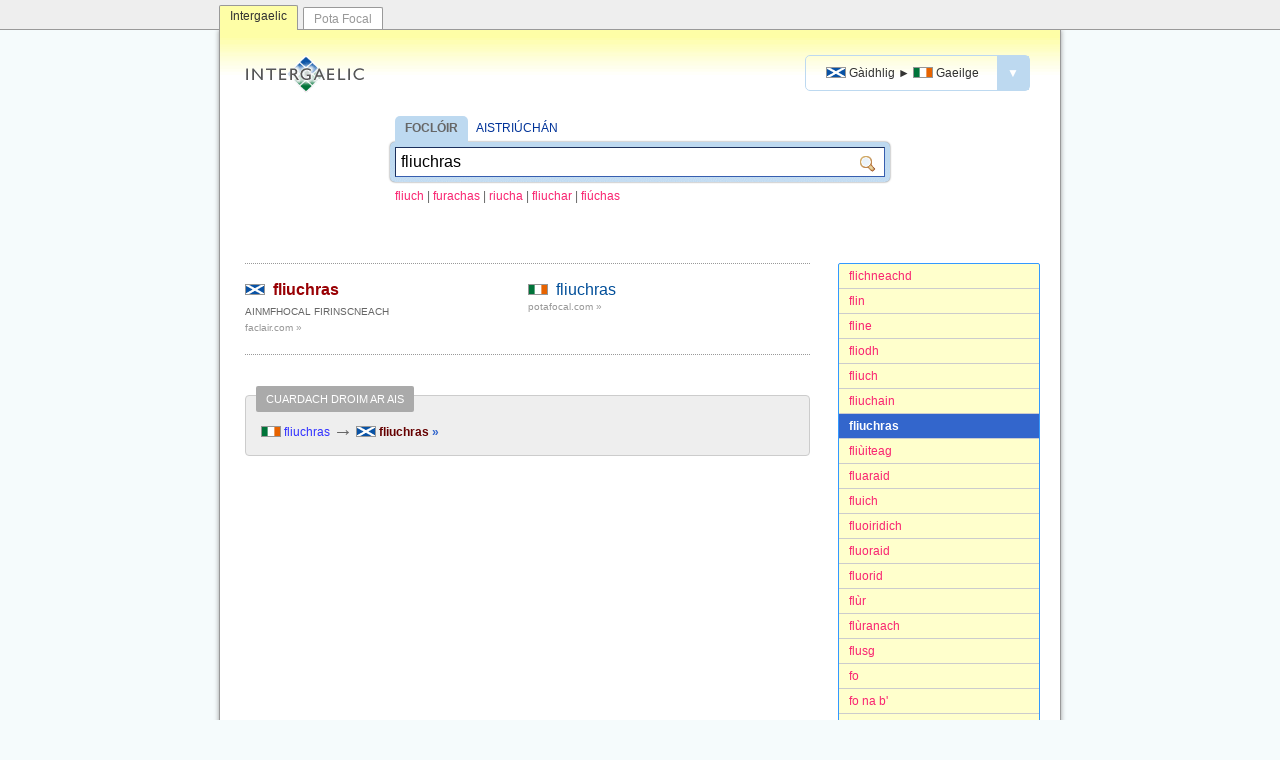

--- FILE ---
content_type: text/html; charset=utf-8
request_url: http://www.intergaelic.com/gd-ga/?s=fliuchras
body_size: 2901
content:
<!DOCTYPE html><html lang="ga"><head>	<meta charset="UTF-8" />	<meta name="viewport" content="width=device-width, initial-scale=1.0" />	<meta http-equiv="X-UA-Compatible" content="IE=edge" />	<meta property="og:image" content="http://www.intergaelic.com/intergaelic.gif" />	<link rel="shortcut icon" href="/favicon.ico" type="image/x-icon" />	<link rel="stylesheet" type="text/css" href="/template.css?2016-02-08" />				<title>Intergaelic | Gàidhlig ► Gaeilge | fliuchras</title>		<meta name="title" content="Intergaelic | Gàidhlig ► Gaeilge | fliuchras" />		<meta property="og:title" content="Intergaelic | Gàidhlig ► Gaeilge | fliuchras" />		<meta name="keywords" content="Gàidhlig, Gaeilge na hAlban, foclóir, aistriúchán, meaisínaistriúchán" />		<meta name="description" content="Foclóir agus inneall aistriúcháin ó Ghaeilge na hAlban go Gaeilge na hÉireann." />		<meta property="og:description" content="Foclóir agus inneall aistriúcháin ó Ghaeilge na hAlban go Gaeilge na hÉireann." />		<link rel="search" type="application/opensearchdescription+xml" title="Intergaelic (Gàidhlig ► Gaeilge)" href="/opensearch-gd-ga.xml" />		<meta property="og:site_name" content="Intergaelic"/>	<script type="text/javascript" src="/jquery.min.js"></script>	<script type="text/javascript">	function focusSearchbox() {			}	function checkIfInPopup(){		//console.log(parent.location);		if(parent && parent.location!=window.location) {			if(parent.location.hostname=="localhost" || parent.location.hostname=="www.intergaelic.com") {				$("body").addClass("inPopup");			}		}	}	$(document).ready(function(){		checkIfInPopup();		focusSearchbox();			$("#langSwapper .menuAnchor").on("click", function(event){			event.stopPropagation();			$("#langSwapper .menu").hide().slideDown();		});		$(document).on("click", function(event){			$("#langSwapper .menu").slideUp("fast");		});	});	</script></head><body>	<div id="siteswitcher">		<div id="siteswitcher-inside">			<a class="tab tabCurrent" href="http://www.intergaelic.com/">Intergaelic</a>			<a class="tab" href="http://www.potafocal.com/">Pota Focal</a>		</div>	</div>	<div id="invelope">			<div id="header">			<a class="logo" href="/"><img src="/logo.gif" width="132" height="38" alt="Intergaelic"></a>			<div id="langSwapper">				<a class="menuAnchor" href="javascript:void(null)">											<span class="langpair"><span class="cap"><img class="flag" src="/flag-gd.gif" alt="GD"/> <span>Gàidhlig</span></span> <span class="arrow">►</span> <span class="cap"><img class="flag" src="/flag-ga.gif" alt="GA"/> <span>Gaeilge</span></span></span>										<span class="dropper">▼</span>				</a>				<div class="menu" style="display: none;">					<a href="/gd-ga/?s=fliuchras" class="current">						<span class="langpair"><span class="cap"><img class="flag" src="/flag-gd.gif" alt="GD"/> <span>Gàidhlig</span></span> <span class="arrow">►</span> <span class="cap"><img class="flag" src="/flag-ga.gif" alt="GA"/> <span>Gaeilge</span></span></span>					</a>					<a href="/gv-ga/?s=fliuchras" class="">						<span class="langpair"><span class="cap"><img class="flag" src="/flag-gv.gif" alt="GV"/> <span>Gaelg</span></span> <span class="arrow">►</span> <span class="cap"><img class="flag" src="/flag-ga.gif" alt="GA"/> <span>Gaeilge</span></span></span>					</a>				</div>			</div>		</div>				<div id="searchContainer" class="">			<div class="title"><a class="tab first" href="/gd-ga/">FOCLÓIR</a> <a href="/gd-ga/trans/">AISTRIÚCHÁN</a></div>			<form action="/gd-ga/" method="GET" id="searchbox"><div class="inside"><input id="txt" class="txt" name="s" value="fliuchras"/><input class="sub" type="submit" value=""/></div></form>							<div class="intro">											<a class="suggestion" href="/gd-ga?s=fliuch">fliuch</a>						<span class="slash">|</span>						<a class="suggestion" href="/gd-ga?s=furachas">furachas</a>						<span class="slash">|</span>						<a class="suggestion" href="/gd-ga?s=riucha">riucha</a>						<span class="slash">|</span>						<a class="suggestion" href="/gd-ga?s=fliuchar">fliuchar</a>						<span class="slash">|</span>						<a class="suggestion" href="/gd-ga?s=fi%c3%bachas">fi&#250;chas</a>										</div>					</div>							<div class="abc">									<a class="item " href="/gd-ga/?s=flichneachd">flichneachd</a>									<a class="item " href="/gd-ga/?s=flin">flin</a>									<a class="item " href="/gd-ga/?s=fline">fline</a>									<a class="item " href="/gd-ga/?s=fliodh">fliodh</a>									<a class="item " href="/gd-ga/?s=fliuch">fliuch</a>									<a class="item " href="/gd-ga/?s=fliuchain">fliuchain</a>									<a class="item current" href="/gd-ga/?s=fliuchras">fliuchras</a>									<a class="item " href="/gd-ga/?s=fli%c3%b9iteag">fli&#249;iteag</a>									<a class="item " href="/gd-ga/?s=fluaraid">fluaraid</a>									<a class="item " href="/gd-ga/?s=fluich">fluich</a>									<a class="item " href="/gd-ga/?s=fluoiridich">fluoiridich</a>									<a class="item " href="/gd-ga/?s=fluoraid">fluoraid</a>									<a class="item " href="/gd-ga/?s=fluorid">fluorid</a>									<a class="item " href="/gd-ga/?s=fl%c3%b9r">fl&#249;r</a>									<a class="item " href="/gd-ga/?s=fl%c3%b9ranach">fl&#249;ranach</a>									<a class="item " href="/gd-ga/?s=flusg">flusg</a>									<a class="item " href="/gd-ga/?s=fo">fo</a>									<a class="item " href="/gd-ga/?s=fo+na+b%27">fo na b&#39;</a>									<a class="item " href="/gd-ga/?s=fo-%c3%a0lach">fo-&#224;lach</a>									<a class="item " href="/gd-ga/?s=fo-bhaile">fo-bhaile</a>							</div>			<div class="results resultsBesideAbc">									<div class="hits">							<div class="entry">
  <div class="headline"><img src="/flag-gd.gif" alt="Gàidhlig"> <a class="src head" href="/gd-ga/?s=fliuchras">fliuchras</a>  <div class="pos">ainmfhocal firinscneach</div>
    <div class="external"><a target="_blank" href="http://www.faclair.com/?txtSearch=fliuchras">
								faclair.com »
							</a></div>
  </div>
  <div class="sense"><img src="/flag-ga.gif" alt="Gaeilge"> <a class="trg head" href="/gd-ga/?s=fliuchras">fliuchras</a><div class="external"><a target="_blank" href="http://www.potafocal.com/?s=fliuchras">
					potafocal.com »
				</a></div>
  </div>
  <div class="clear"></div>
</div>													</div>											<div class="reverse">							<span class="title">CUARDACH DROIM AR AIS</span>															<div class="entry">									<span class="target"><img class="flag" src="/flag-ga.gif" alt="Gaeilge"/> fliuchras</span>									<span class="arrow">→</span>									<a class="headword" href="/gd-ga/?s=fliuchras">										<img class="flag" src="/flag-gd.gif" alt="Gàidhlig"/> fliuchras&nbsp;<span class="arrow">»</span>									</a>								</div>													</div>								</div>					</div>	<div id="aboutLink"><a href="/meta/">Eolas</a></div>	<div id="footer">		<p class="slogan"><a href="/"><strong>INTERGAELIC</strong></a> &middot; Foclóir agus inneall aistriúcháin idir Gaeilge na hÉireann, Gaeilge na hAlban agus Gaeilge Mhanann.</p>		<p>&copy; 2015 <a target="_blank" href="https://cadhan.com/">Kevin P. Scannell</a> &amp; <a target="_blank" href="https://www.lexiconista.com/">Michal Boleslav Měchura</a>.</p>		<div class="lic"><a href="http://creativecommons.org/licenses/by-sa/4.0/" target="_blank"><img src="/lic.png" alt="Creative Commons Attribution-ShareAlike 4.0 International Licence"/></a></div>	</div>	<!-- Start of StatCounter Code for Default Guide --><script type="text/javascript">var sc_project=10467214; var sc_invisible=1; var sc_security="d25e35be"; var scJsHost = (("https:" == document.location.protocol) ?"https://secure." : "http://www.");document.write("<sc"+"ript type='text/javascript' src='" +scJsHost+"statcounter.com/counter/counter.js'></"+"script>");</script><noscript><div class="statcounter"><a title="hit counter"href="http://statcounter.com/free-hit-counter/"target="_blank"><img class="statcounter"src="http://c.statcounter.com/10467214/0/d25e35be/1/"alt="hit counter"></a></div></noscript><!-- End of StatCounter Code for Default Guide -->	</body></html>

--- FILE ---
content_type: text/css
request_url: http://www.intergaelic.com/template.css?2016-02-08
body_size: 4038
content:
html { -ms-text-size-adjust: 100%; -webkit-text-size-adjust: 100%; }
body { margin: 0; padding: 0 0 50px 0; font-family: Verdana, sans-serif; font-size: 12px; background-color: #F5FBFC; }
body.inPopup { padding: 0px; background-color: #ffffff; }
button, input, optgroup, select, textarea { color: inherit; font: inherit; margin: 0; }
img { border: 0px; }
a { text-decoration: none; color: #003399; }

#siteswitcher { background-color: #eeeeee; border-bottom: 1px solid #999999; height: 29px; z-index: 11; position: relative; }
#siteswitcher-inside { width: 842px; margin: 0px auto 0px auto; }
#siteswitcher a.tab { float: left; background-color: #ffffff; padding: 4px 10px 6px 10px; height: 11px; border: 1px solid #999999; border-bottom: 0px; overflow-y: hidden; margin-top: 7px; margin-right: 5px; color: #999999; border-radius: 2px 2px 0px 0px; }
#siteswitcher a.tab:hover { color: #555555; }
#siteswitcher a.tabCurrent { background-color: #fefea6; color: #333333; margin-top: 5px; padding-top: 3px; padding-bottom: 10px; }
#siteswitcher a.tabCurrent:hover { color: #333333; padding-bottom: 10px; }
@media (max-width: 840px) { #siteswitcher { display: none; } }

div#invelope {
	max-width: 800px; padding: 10px 20px 20px 20px; margin: 0px auto; min-height: 450px; box-shadow: 0px 0px 5px #999999;
	background-color: #ffffff; border: 1px solid #999999; border-top: 0px; border-radius: 0px 0px 2px 2px;
	background-image: url(invelope-back.gif); background-position: 0px 0px; background-repeat: repeat-x;
	position: relative; z-index: 9; overflow: hidden;
}
body.inPopup div#invelope { border: 0px; border-radius: 0px; min-height: 0px; padding: 5px 10px; box-shadow: 0px 0px 0px transparent; }
div#invelope > div.clear { clear: both; }
@media (max-width: 840px) {
	div#invelope { border: 0px; border-radius: 0px; min-height: 450px; }
}

div#aboutLink { max-width: 800px; padding: 0px 20px; margin: 0px auto 30px auto; position: relative; }
body.inPopup div#aboutLink { display: none; }
div#aboutLink a { display: block; position: absolute; top: 0px; left: 10px; padding: 8px 15px 8px 35px;
	border: 1px solid #999999; border-top: 0px; box-shadow: 0px 0px 5px #999999; border-radius: 0px 0px 4px 4px;
	background-image: url(information.png); background-position: 12px 8px; background-repeat: no-repeat;
	color: #213967; background-color: #ffff99;}
div#aboutLink a:hover { color: #2d4d8c; background-color: #feff68; }
@media (max-width: 840px) { div.aboutLink a {  } }

div#footer { max-width: 800px; margin: 0px auto; padding: 30px 20px 30px 5px; line-height: 1.5em; color: #666666; }
body.inPopup div#footer { display: none; }
div#footer p { margin: 5px 0px 5px 0px; position: relative;}
div#footer p.slogan { }
div#footer a { color: inherit; border-bottom: 1px dotted #cccccc; }
div#footer a:hover { color: #333333;}
div#footer div.lic { margin-top: 30px; }
div#footer div.lic a { border-bottom: 0px;; }
@media (max-width: 840px) {
	div#footer { padding-left: 15px; }
}

div#header { margin: 10px 0px; position: relative; height: 46px; }
body.inPopup div#header { display: none; }
div#header a.logo { display: block; position: absolute; top: 5px; left: 0px; }
div#header div#langSwapper { color: #333333; position: absolute; top: 5px; right: 10px; white-space: nowrap; z-index: 1000; }
div#header div#langSwapper a.menuAnchor { color: inherit; display: block; position: relative; border: 1px solid #bdd9f0; border-radius: 5px; padding: 10px 20px; }
div#header div#langSwapper a.menuAnchor span.dropper { background-color: #bdd9f0; color: #ffffff; display: block; position: absolute; top: 0px; right: 0px; bottom: 0px; padding: 10px 10px; }
div#header div#langSwapper a.menuAnchor:hover { border-color: #6faede; }
div#header div#langSwapper a.menuAnchor:hover span.dropper { background-color: #6faede; }
div#header div#langSwapper a.menuAnchor span.langpair { margin-right: 30px; }
div#header div#langSwapper span.langpair span.cap { background-position: center left; background-repeat: no-repeat; min-height: 11px; }
div#header div#langSwapper span.langpair span.cap img.flag { position: relative; top: 1px; }
div#header div#langSwapper div.menu { padding: 5px 10px; position: absolute; left: 0px; right: 0px; margin-top: 10px; border: 1px solid #6faede; border-radius: 5px; box-shadow: 0px 0px 5px #666666; background-color: #ffffff; }
div#header div#langSwapper div.menu a { display: block; padding: 10px 10px; margin: 5px 0px; color: inherit; }
div#header div#langSwapper div.menu a:hover { background-color: #eeeeee; color: #003399; }
div#header div#langSwapper div.menu a.current { background-color: #dddddd; }
@media (max-width: 600px) { 
	div#header { height: 46px; }
	div#header span.langpair span.cap { }
	div#header span.langpair span.arrow { margin: 0px 0.5em; }
	div#header span.langpair span.cap span { display: none; }
}


div#searchContainer { width: 500px; padding-top: 5px; margin: 20px auto 40px auto; }
body.inPopup div#searchContainer { margin: 0px; }
div#searchContainer.onBlankPage { margin-top: 100px; }
div#searchContainer > div.title { color: #666666; margin: 0px 0px 7px 5px; }
body.inPopup div#searchContainer > div.title { display: none; }

div#searchContainer > div.title > a.tab {
	background-color: #bdd9f0; padding: 5px 10px 10px 10px; border-radius: 5px 5px 0px 0px;
	position: relative; z-index: 1; margin-left: 0.5em;
	font-weight: bold; color: inherit;	
}
div#searchContainer > div.title > a.tab:hover { color: #666666; }
div#searchContainer > div.title > a.tab.first { margin-left: 0; margin-right: 0.5em; }
div#searchContainer > div.intro { color: #666666; margin: 7px 0px 0px 5px; }
div#searchContainer > div.warning { line-height: 1.5em; color: #990000; margin: 15px 0px 0px 0px; padding: 0px 0px 0px 25px; background-image: url(/exclamation.png); background-position: 0px 0px; background-repeat: no-repeat; }
form#searchbox { 
	background-color: #ffffff; background-image: url("form-back.gif"); background-position: 0px 0px; background-repeat: repeat-x;
	padding: 5px; border-radius: 5px; box-shadow: 0px 0px 2px #666666;
	position: relative; z-index: 0;
 }
form#searchbox > div.inside { border: 1px inset #365EAF; padding: 5px; background-color: #ffffff; }
form#searchbox > div.inside > input.txt { display: block; width: 99%; background-color: #ffffff; border: 0px; padding: 0px; font-size: 16px; }
form#searchbox > div.inside > textarea.txt { display: block; width: 100%; background-color: #ffffff; border: 0px; padding: 0px; font-size: 14px; resize: vertical; height: 100px; }
form#searchbox > div.inside > input.txt:focus { outline: none; }
form#searchbox > div.inside > input.sub { cursor: pointer; border: 0px; padding: 0px; width: 40px;
	position: absolute; top: 0px; right: 0px; bottom: 0px;
	background-image: url("zoom.png"); background-position: 10px 14px; background-repeat: no-repeat; background-color: transparent;
}
form#searchbox > div.outside { margin-top: 5px; text-align: right; }
form#searchbox > div.outside > input.sub { cursor: pointer; border: 0px; padding: 5px 0px 5px 20px;
	background-image: url("zoom.png"); background-position: center left; background-repeat: no-repeat; background-color: transparent;
}
form#searchbox > div.outside > input.sub:hover { color: #003399; }
@media (max-width: 550px) {
	div#searchContainer { width: 100%; }
	div#searchContainer.onBlankPage { margin-top: 40px; }
}

div.trans { font-size: 17px; font-family: Georgia, serif; max-width: 700px; margin: 75px auto; text-align: center;}
div.trans div.linebreak { margin: 1.5em 0; }
div.trans span.unit { z-index: 1; position: relative; display: inline-block; cursor: default; border-radius: 3px; padding: 3px 2px; margin: 0px -2px; }
div.trans span.unit.word:hover { z-index: 0; background-color: #ebebeb; box-shadow: 0px 0px 10px #ebebeb;  }
div.trans span.unit.space { }
div.trans span.unit.space:hover {  }
div.trans span.unit span.src { display: block; margin-bottom: 0.25em; }
div.trans span.unit span.trg { display: block; margin-bottom: 0.5em; font-size: 11px; text-align: center; font-family: Verdana, sans-serif; color: #666666; }
div.trans span.unit span.src a { color: #000000; }
div.trans span.unit span.src a:hover { color: #003399; text-decoration: underline; }

div.copydumpContainer { width: 500px; padding-top: 5px; margin: 20px auto 60px auto; }
div.copydumpContainer > div.intro { line-height: 1.5em; color: #990000; margin: 15px 0px 0px 0px; padding: 0px 0px 0px 25px; background-image: url(/exclamation.png); background-position: 0px 0px; background-repeat: no-repeat; }
div.copydumpContainer > div.inside { border: 1px inset #365EAF; padding: 5px; background-color: #ffffff; }
div.copydumpContainer > div.inside > textarea { display: block; width: 100%; background-color: #ffffff; color: #333333; border: 0px; font-size: 12px; resize: vertical; height: 100px; }
@media (max-width: 550px) {
	div.copydumpContainer { width: 100%; }
}


div.nojoy { max-width: 500px; margin: 0px auto; color: #666666; line-height: 1.75em; }

div.meta { max-width: 675px; margin: 30px 0px 5px 5px; font-size: 12px; }

a.suggestion { color: #F92672; }
a.suggestion:hover { color: #f94c89; }

div.abc { margin-top: 20px; float: right; width: 200px; background-color: #ffffcc; border: 1px solid #3399ff; border-radius: 2px; }
div.abc a.item { display: block; padding: 5px 10px; border-bottom: 1px solid #cccccc; color: #F92672; }
div.abc a.item:last-child { border-bottom: 0px; border-radius: 0px 0px 2px 2px; }
div.abc a.item:first-child { border-radius: 2px 2px 0px 0px; }
div.abc a.item:hover { color: #f94c89; background-color: #ffffff; }
div.abc a.item.current { background-color: #3366cc; color: #ffffff; font-weight: bold; }
div.abc a.item span.bullet { color: #666666; font-weight: normal; }
div.abc a.item.current span.bullet { color: #ffffff; }
div.resultsBesideAbc { margin-right: 230px; }
@media (max-width: 600px) {
	div.abc { display: none; }
	div.resultsBesideAbc { margin-right: 0px; }
}

div.results { margin-top: 60px; padding-left: 5px; }
body.inPopup div.results { margin-top: 20px; }
div.results img.flag { position: relative; top: 1px; }

div.reverse { margin-top: 25px; }
div.reverse { line-height: 2em; color: #333333; font-size: 11px; border: 1px solid #cccccc; background-color: #eeeeee; border-radius: 4px; margin: 30px 0px 30px 0px; padding: 25px 15px 10px 15px; position: relative;}
div.reverse span.title { background-color: #aaaaaa; position: absolute; top: -10px; left: 10px; padding: 2px 10px; border-radius: 2px; color: #ffffff; }
div.reverse div.entry { margin-bottom: 5px; line-height: 1.5em; margin-top: 0px; }
div.reverse div.entry span.target { font-size: 12px; color: #3333ff; }
div.reverse div.entry > span.arrow { font-size: 20px; color: #666666; position: relative; top: 2px; }
div.reverse div.entry a.headword { font-size: 12px; color: #660000; font-weight: bold; }
div.reverse div.entry a.headword:hover { color: #cc0000; }
div.reverse div.entry a.headword span.arrow { color: #3366cc; }
div.reverse div.entry a.headword:hover span.arrow { color: #333399; }
body.inPopup div.reverse div.entry { margin-top: 5px; margin-bottom: 10px; }
body.inPopup div.reverse div.entry > span.arrow { display: none; }
body.inPopup div.reverse span.target { display: block; }
body.inPopup div.reverse span.headword { display: block; }

div.hits { margin-bottom: 40px; border-top: 1px dotted #999999; padding-top: 10px; }
body.inPopup div.hits { margin-bottom: 5px; }
div.hits div.entry { margin-bottom: 20px; color: #333333; line-height: 1.35em; font-size: 12px; border-bottom: 1px dotted #999999; padding-bottom: 18px; }
body.inPopup div.hits div.entry { margin-bottom: 10px; padding-bottom: 18px; }
div.hits div.entry div.clear { clear: left; }
div.hits div.entry img { margin-right: 5px; }
div.hits div.entry div.headline { width: 50%; float: left; }
div.hits div.entry .src { color: #990004; text-decoration: none; font-size: 12px; }
div.hits div.entry .src.head { font-size: 16px; font-weight: bold;  }
div.hits div.entry a.src { cursor: pointer; }
div.hits div.entry a.src:hover { color: red; }
div.hits div.entry div.headline div.pos { margin-top: 5px; font-style: normal; color: #666666; text-transform: uppercase; font-size: 80%; }
div.hits div.entry div.headline div.falseFriend { margin-top: 5px; margin-bottom: 5px;  font-size: 80%; }
div.hits div.entry div.headline div.falseFriend span { color: #99004d; text-shadow: 1px 0px 0px #ffffff; box-shadow: 0px 0px 2px #999999; background-color: #eeeeee; padding: 3px 5px; border-radius: 2px; text-transform: uppercase; background-image: url(/bullet_error.png); background-position: center left; background-repeat: no-repeat; padding-left: 18px; }
div.hits div.entry div.sense { margin: 8px 0px 0px 50%; position: relative; }
div.hits div.entry .trg { color: #004e99; }
div.hits div.entry .trg.head { font-size: 16px; }
div.hits div.entry a.trg:hover { color: red; }
div.hits div.entry span.label { font-style: normal; color: #333333; background-color: #dcdcdc; border-radius: 2px; padding: 2px 5px; margin: 0px 3px 0px 0px; text-transform: uppercase; font-size: 85%; }
div.hits div.entry div.external { margin-top: 0px; font-style: normal; color: #999999; font-size: 80%; }
body.inPopup div.hits div.entry div.external { display: none; }
div.hits div.entry div.external a { color: #999999; }
div.hits div.entry div.external a:hover { color: #006a01; }
@media (max-width: 600px) {
	div.hits div.entry div.headline { width: auto; float: none; }
	div.hits div.entry div.sense { margin-left: 0px; }
}

div#waypost { max-width: 400px; margin: 50px auto; }
div#waypost a { color: #666666; display: block; position: relative; border: 1px solid #bdd9f0; border-radius: 5px; padding: 15px 75px 15px 20px; margin: 30px 0px; }
div#waypost a span.goer { background-color: #bdd9f0; color: #ffffff; display: block; position: absolute; top: 0px; right: 0px; bottom: 0px; padding: 35px 20px 0px 20px; font-size: 20px; }
div#waypost a span.langpair { margin-bottom: 10px; display: block; font-weight: bold; font-size: 15px; }
div#waypost a span.langpair span.cap { background-position: center left; background-repeat: no-repeat; min-height: 11px; }
div#waypost a span.langpair span.cap img.flag { position: relative; top: 0px; }
div#waypost a span.blurb { display: block; line-height: 1.75em; }
div#waypost a:hover { border-color: #6faede; }
div#waypost a:hover span.goer { background-color: #6faede; }
div#waypost a:hover span.langpair { color: #003399; }